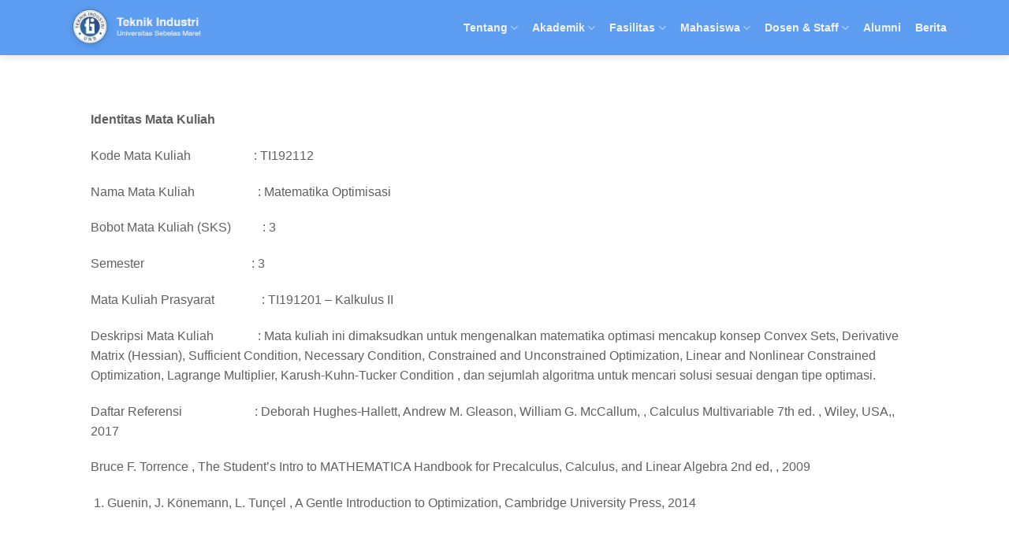

--- FILE ---
content_type: text/html; charset=UTF-8
request_url: https://industri.ft.uns.ac.id/identitas-mata-kuliah-matop/
body_size: 11359
content:
<!DOCTYPE html>
<!--[if IE 9 ]> <html lang="en-US" class="ie9 loading-site no-js"> <![endif]-->
<!--[if IE 8 ]> <html lang="en-US" class="ie8 loading-site no-js"> <![endif]-->
<!--[if (gte IE 9)|!(IE)]><!--><html lang="en-US" class="loading-site no-js"> <!--<![endif]-->
<head>
	<meta charset="UTF-8" />
	<meta name="viewport" content="width=device-width, initial-scale=1.0, maximum-scale=1.0, user-scalable=no" />

	<link rel="profile" href="http://gmpg.org/xfn/11" />
	<link rel="pingback" href="https://industri.ft.uns.ac.id/xmlrpc.php" />

	<script>(function(html){html.className = html.className.replace(/\bno-js\b/,'js')})(document.documentElement);</script>
<title>Identitas Mata Kuliah Matop &#8211; Teknik Industri UNS</title>
<meta name='robots' content='max-image-preview:large' />
<link rel='dns-prefetch' href='//maxcdn.bootstrapcdn.com' />
<link rel="alternate" type="application/rss+xml" title="Teknik Industri UNS &raquo; Feed" href="https://industri.ft.uns.ac.id/feed/" />
<link rel="alternate" type="application/rss+xml" title="Teknik Industri UNS &raquo; Comments Feed" href="https://industri.ft.uns.ac.id/comments/feed/" />
<script type="text/javascript">
/* <![CDATA[ */
window._wpemojiSettings = {"baseUrl":"https:\/\/s.w.org\/images\/core\/emoji\/15.0.3\/72x72\/","ext":".png","svgUrl":"https:\/\/s.w.org\/images\/core\/emoji\/15.0.3\/svg\/","svgExt":".svg","source":{"concatemoji":"https:\/\/industri.ft.uns.ac.id\/wp-includes\/js\/wp-emoji-release.min.js?ver=6.6.2"}};
/*! This file is auto-generated */
!function(i,n){var o,s,e;function c(e){try{var t={supportTests:e,timestamp:(new Date).valueOf()};sessionStorage.setItem(o,JSON.stringify(t))}catch(e){}}function p(e,t,n){e.clearRect(0,0,e.canvas.width,e.canvas.height),e.fillText(t,0,0);var t=new Uint32Array(e.getImageData(0,0,e.canvas.width,e.canvas.height).data),r=(e.clearRect(0,0,e.canvas.width,e.canvas.height),e.fillText(n,0,0),new Uint32Array(e.getImageData(0,0,e.canvas.width,e.canvas.height).data));return t.every(function(e,t){return e===r[t]})}function u(e,t,n){switch(t){case"flag":return n(e,"\ud83c\udff3\ufe0f\u200d\u26a7\ufe0f","\ud83c\udff3\ufe0f\u200b\u26a7\ufe0f")?!1:!n(e,"\ud83c\uddfa\ud83c\uddf3","\ud83c\uddfa\u200b\ud83c\uddf3")&&!n(e,"\ud83c\udff4\udb40\udc67\udb40\udc62\udb40\udc65\udb40\udc6e\udb40\udc67\udb40\udc7f","\ud83c\udff4\u200b\udb40\udc67\u200b\udb40\udc62\u200b\udb40\udc65\u200b\udb40\udc6e\u200b\udb40\udc67\u200b\udb40\udc7f");case"emoji":return!n(e,"\ud83d\udc26\u200d\u2b1b","\ud83d\udc26\u200b\u2b1b")}return!1}function f(e,t,n){var r="undefined"!=typeof WorkerGlobalScope&&self instanceof WorkerGlobalScope?new OffscreenCanvas(300,150):i.createElement("canvas"),a=r.getContext("2d",{willReadFrequently:!0}),o=(a.textBaseline="top",a.font="600 32px Arial",{});return e.forEach(function(e){o[e]=t(a,e,n)}),o}function t(e){var t=i.createElement("script");t.src=e,t.defer=!0,i.head.appendChild(t)}"undefined"!=typeof Promise&&(o="wpEmojiSettingsSupports",s=["flag","emoji"],n.supports={everything:!0,everythingExceptFlag:!0},e=new Promise(function(e){i.addEventListener("DOMContentLoaded",e,{once:!0})}),new Promise(function(t){var n=function(){try{var e=JSON.parse(sessionStorage.getItem(o));if("object"==typeof e&&"number"==typeof e.timestamp&&(new Date).valueOf()<e.timestamp+604800&&"object"==typeof e.supportTests)return e.supportTests}catch(e){}return null}();if(!n){if("undefined"!=typeof Worker&&"undefined"!=typeof OffscreenCanvas&&"undefined"!=typeof URL&&URL.createObjectURL&&"undefined"!=typeof Blob)try{var e="postMessage("+f.toString()+"("+[JSON.stringify(s),u.toString(),p.toString()].join(",")+"));",r=new Blob([e],{type:"text/javascript"}),a=new Worker(URL.createObjectURL(r),{name:"wpTestEmojiSupports"});return void(a.onmessage=function(e){c(n=e.data),a.terminate(),t(n)})}catch(e){}c(n=f(s,u,p))}t(n)}).then(function(e){for(var t in e)n.supports[t]=e[t],n.supports.everything=n.supports.everything&&n.supports[t],"flag"!==t&&(n.supports.everythingExceptFlag=n.supports.everythingExceptFlag&&n.supports[t]);n.supports.everythingExceptFlag=n.supports.everythingExceptFlag&&!n.supports.flag,n.DOMReady=!1,n.readyCallback=function(){n.DOMReady=!0}}).then(function(){return e}).then(function(){var e;n.supports.everything||(n.readyCallback(),(e=n.source||{}).concatemoji?t(e.concatemoji):e.wpemoji&&e.twemoji&&(t(e.twemoji),t(e.wpemoji)))}))}((window,document),window._wpemojiSettings);
/* ]]> */
</script>
<style id='wp-emoji-styles-inline-css' type='text/css'>

	img.wp-smiley, img.emoji {
		display: inline !important;
		border: none !important;
		box-shadow: none !important;
		height: 1em !important;
		width: 1em !important;
		margin: 0 0.07em !important;
		vertical-align: -0.1em !important;
		background: none !important;
		padding: 0 !important;
	}
</style>
<link rel='stylesheet' id='wp-block-library-css' href='https://industri.ft.uns.ac.id/wp-includes/css/dist/block-library/style.min.css?ver=6.6.2' type='text/css' media='all' />
<style id='classic-theme-styles-inline-css' type='text/css'>
/*! This file is auto-generated */
.wp-block-button__link{color:#fff;background-color:#32373c;border-radius:9999px;box-shadow:none;text-decoration:none;padding:calc(.667em + 2px) calc(1.333em + 2px);font-size:1.125em}.wp-block-file__button{background:#32373c;color:#fff;text-decoration:none}
</style>
<style id='global-styles-inline-css' type='text/css'>
:root{--wp--preset--aspect-ratio--square: 1;--wp--preset--aspect-ratio--4-3: 4/3;--wp--preset--aspect-ratio--3-4: 3/4;--wp--preset--aspect-ratio--3-2: 3/2;--wp--preset--aspect-ratio--2-3: 2/3;--wp--preset--aspect-ratio--16-9: 16/9;--wp--preset--aspect-ratio--9-16: 9/16;--wp--preset--color--black: #000000;--wp--preset--color--cyan-bluish-gray: #abb8c3;--wp--preset--color--white: #ffffff;--wp--preset--color--pale-pink: #f78da7;--wp--preset--color--vivid-red: #cf2e2e;--wp--preset--color--luminous-vivid-orange: #ff6900;--wp--preset--color--luminous-vivid-amber: #fcb900;--wp--preset--color--light-green-cyan: #7bdcb5;--wp--preset--color--vivid-green-cyan: #00d084;--wp--preset--color--pale-cyan-blue: #8ed1fc;--wp--preset--color--vivid-cyan-blue: #0693e3;--wp--preset--color--vivid-purple: #9b51e0;--wp--preset--gradient--vivid-cyan-blue-to-vivid-purple: linear-gradient(135deg,rgba(6,147,227,1) 0%,rgb(155,81,224) 100%);--wp--preset--gradient--light-green-cyan-to-vivid-green-cyan: linear-gradient(135deg,rgb(122,220,180) 0%,rgb(0,208,130) 100%);--wp--preset--gradient--luminous-vivid-amber-to-luminous-vivid-orange: linear-gradient(135deg,rgba(252,185,0,1) 0%,rgba(255,105,0,1) 100%);--wp--preset--gradient--luminous-vivid-orange-to-vivid-red: linear-gradient(135deg,rgba(255,105,0,1) 0%,rgb(207,46,46) 100%);--wp--preset--gradient--very-light-gray-to-cyan-bluish-gray: linear-gradient(135deg,rgb(238,238,238) 0%,rgb(169,184,195) 100%);--wp--preset--gradient--cool-to-warm-spectrum: linear-gradient(135deg,rgb(74,234,220) 0%,rgb(151,120,209) 20%,rgb(207,42,186) 40%,rgb(238,44,130) 60%,rgb(251,105,98) 80%,rgb(254,248,76) 100%);--wp--preset--gradient--blush-light-purple: linear-gradient(135deg,rgb(255,206,236) 0%,rgb(152,150,240) 100%);--wp--preset--gradient--blush-bordeaux: linear-gradient(135deg,rgb(254,205,165) 0%,rgb(254,45,45) 50%,rgb(107,0,62) 100%);--wp--preset--gradient--luminous-dusk: linear-gradient(135deg,rgb(255,203,112) 0%,rgb(199,81,192) 50%,rgb(65,88,208) 100%);--wp--preset--gradient--pale-ocean: linear-gradient(135deg,rgb(255,245,203) 0%,rgb(182,227,212) 50%,rgb(51,167,181) 100%);--wp--preset--gradient--electric-grass: linear-gradient(135deg,rgb(202,248,128) 0%,rgb(113,206,126) 100%);--wp--preset--gradient--midnight: linear-gradient(135deg,rgb(2,3,129) 0%,rgb(40,116,252) 100%);--wp--preset--font-size--small: 13px;--wp--preset--font-size--medium: 20px;--wp--preset--font-size--large: 36px;--wp--preset--font-size--x-large: 42px;--wp--preset--spacing--20: 0.44rem;--wp--preset--spacing--30: 0.67rem;--wp--preset--spacing--40: 1rem;--wp--preset--spacing--50: 1.5rem;--wp--preset--spacing--60: 2.25rem;--wp--preset--spacing--70: 3.38rem;--wp--preset--spacing--80: 5.06rem;--wp--preset--shadow--natural: 6px 6px 9px rgba(0, 0, 0, 0.2);--wp--preset--shadow--deep: 12px 12px 50px rgba(0, 0, 0, 0.4);--wp--preset--shadow--sharp: 6px 6px 0px rgba(0, 0, 0, 0.2);--wp--preset--shadow--outlined: 6px 6px 0px -3px rgba(255, 255, 255, 1), 6px 6px rgba(0, 0, 0, 1);--wp--preset--shadow--crisp: 6px 6px 0px rgba(0, 0, 0, 1);}:where(.is-layout-flex){gap: 0.5em;}:where(.is-layout-grid){gap: 0.5em;}body .is-layout-flex{display: flex;}.is-layout-flex{flex-wrap: wrap;align-items: center;}.is-layout-flex > :is(*, div){margin: 0;}body .is-layout-grid{display: grid;}.is-layout-grid > :is(*, div){margin: 0;}:where(.wp-block-columns.is-layout-flex){gap: 2em;}:where(.wp-block-columns.is-layout-grid){gap: 2em;}:where(.wp-block-post-template.is-layout-flex){gap: 1.25em;}:where(.wp-block-post-template.is-layout-grid){gap: 1.25em;}.has-black-color{color: var(--wp--preset--color--black) !important;}.has-cyan-bluish-gray-color{color: var(--wp--preset--color--cyan-bluish-gray) !important;}.has-white-color{color: var(--wp--preset--color--white) !important;}.has-pale-pink-color{color: var(--wp--preset--color--pale-pink) !important;}.has-vivid-red-color{color: var(--wp--preset--color--vivid-red) !important;}.has-luminous-vivid-orange-color{color: var(--wp--preset--color--luminous-vivid-orange) !important;}.has-luminous-vivid-amber-color{color: var(--wp--preset--color--luminous-vivid-amber) !important;}.has-light-green-cyan-color{color: var(--wp--preset--color--light-green-cyan) !important;}.has-vivid-green-cyan-color{color: var(--wp--preset--color--vivid-green-cyan) !important;}.has-pale-cyan-blue-color{color: var(--wp--preset--color--pale-cyan-blue) !important;}.has-vivid-cyan-blue-color{color: var(--wp--preset--color--vivid-cyan-blue) !important;}.has-vivid-purple-color{color: var(--wp--preset--color--vivid-purple) !important;}.has-black-background-color{background-color: var(--wp--preset--color--black) !important;}.has-cyan-bluish-gray-background-color{background-color: var(--wp--preset--color--cyan-bluish-gray) !important;}.has-white-background-color{background-color: var(--wp--preset--color--white) !important;}.has-pale-pink-background-color{background-color: var(--wp--preset--color--pale-pink) !important;}.has-vivid-red-background-color{background-color: var(--wp--preset--color--vivid-red) !important;}.has-luminous-vivid-orange-background-color{background-color: var(--wp--preset--color--luminous-vivid-orange) !important;}.has-luminous-vivid-amber-background-color{background-color: var(--wp--preset--color--luminous-vivid-amber) !important;}.has-light-green-cyan-background-color{background-color: var(--wp--preset--color--light-green-cyan) !important;}.has-vivid-green-cyan-background-color{background-color: var(--wp--preset--color--vivid-green-cyan) !important;}.has-pale-cyan-blue-background-color{background-color: var(--wp--preset--color--pale-cyan-blue) !important;}.has-vivid-cyan-blue-background-color{background-color: var(--wp--preset--color--vivid-cyan-blue) !important;}.has-vivid-purple-background-color{background-color: var(--wp--preset--color--vivid-purple) !important;}.has-black-border-color{border-color: var(--wp--preset--color--black) !important;}.has-cyan-bluish-gray-border-color{border-color: var(--wp--preset--color--cyan-bluish-gray) !important;}.has-white-border-color{border-color: var(--wp--preset--color--white) !important;}.has-pale-pink-border-color{border-color: var(--wp--preset--color--pale-pink) !important;}.has-vivid-red-border-color{border-color: var(--wp--preset--color--vivid-red) !important;}.has-luminous-vivid-orange-border-color{border-color: var(--wp--preset--color--luminous-vivid-orange) !important;}.has-luminous-vivid-amber-border-color{border-color: var(--wp--preset--color--luminous-vivid-amber) !important;}.has-light-green-cyan-border-color{border-color: var(--wp--preset--color--light-green-cyan) !important;}.has-vivid-green-cyan-border-color{border-color: var(--wp--preset--color--vivid-green-cyan) !important;}.has-pale-cyan-blue-border-color{border-color: var(--wp--preset--color--pale-cyan-blue) !important;}.has-vivid-cyan-blue-border-color{border-color: var(--wp--preset--color--vivid-cyan-blue) !important;}.has-vivid-purple-border-color{border-color: var(--wp--preset--color--vivid-purple) !important;}.has-vivid-cyan-blue-to-vivid-purple-gradient-background{background: var(--wp--preset--gradient--vivid-cyan-blue-to-vivid-purple) !important;}.has-light-green-cyan-to-vivid-green-cyan-gradient-background{background: var(--wp--preset--gradient--light-green-cyan-to-vivid-green-cyan) !important;}.has-luminous-vivid-amber-to-luminous-vivid-orange-gradient-background{background: var(--wp--preset--gradient--luminous-vivid-amber-to-luminous-vivid-orange) !important;}.has-luminous-vivid-orange-to-vivid-red-gradient-background{background: var(--wp--preset--gradient--luminous-vivid-orange-to-vivid-red) !important;}.has-very-light-gray-to-cyan-bluish-gray-gradient-background{background: var(--wp--preset--gradient--very-light-gray-to-cyan-bluish-gray) !important;}.has-cool-to-warm-spectrum-gradient-background{background: var(--wp--preset--gradient--cool-to-warm-spectrum) !important;}.has-blush-light-purple-gradient-background{background: var(--wp--preset--gradient--blush-light-purple) !important;}.has-blush-bordeaux-gradient-background{background: var(--wp--preset--gradient--blush-bordeaux) !important;}.has-luminous-dusk-gradient-background{background: var(--wp--preset--gradient--luminous-dusk) !important;}.has-pale-ocean-gradient-background{background: var(--wp--preset--gradient--pale-ocean) !important;}.has-electric-grass-gradient-background{background: var(--wp--preset--gradient--electric-grass) !important;}.has-midnight-gradient-background{background: var(--wp--preset--gradient--midnight) !important;}.has-small-font-size{font-size: var(--wp--preset--font-size--small) !important;}.has-medium-font-size{font-size: var(--wp--preset--font-size--medium) !important;}.has-large-font-size{font-size: var(--wp--preset--font-size--large) !important;}.has-x-large-font-size{font-size: var(--wp--preset--font-size--x-large) !important;}
:where(.wp-block-post-template.is-layout-flex){gap: 1.25em;}:where(.wp-block-post-template.is-layout-grid){gap: 1.25em;}
:where(.wp-block-columns.is-layout-flex){gap: 2em;}:where(.wp-block-columns.is-layout-grid){gap: 2em;}
:root :where(.wp-block-pullquote){font-size: 1.5em;line-height: 1.6;}
</style>
<link rel='stylesheet' id='sb_instagram_styles-css' href='https://industri.ft.uns.ac.id/wp-content/plugins/instagram-feed/css/sb-instagram.min.css?ver=1.9.1' type='text/css' media='all' />
<link rel='stylesheet' id='sb-font-awesome-css' href='https://maxcdn.bootstrapcdn.com/font-awesome/4.7.0/css/font-awesome.min.css' type='text/css' media='all' />
<link rel='stylesheet' id='wptu-front-style-css' href='https://industri.ft.uns.ac.id/wp-content/plugins/ticker-ultimate/assets/css/wptu-front.css?ver=1.1' type='text/css' media='all' />
<link rel='stylesheet' id='wpos-slick-style-css' href='https://industri.ft.uns.ac.id/wp-content/plugins/wp-responsive-recent-post-slider/assets/css/slick.css?ver=2.2.5' type='text/css' media='all' />
<link rel='stylesheet' id='wppsac-public-style-css' href='https://industri.ft.uns.ac.id/wp-content/plugins/wp-responsive-recent-post-slider/assets/css/recent-post-style.css?ver=2.2.5' type='text/css' media='all' />
<link rel='stylesheet' id='quotescollection-css' href='https://industri.ft.uns.ac.id/wp-content/plugins/quotes-collection/css/quotes-collection.css?ver=2.0.10' type='text/css' media='all' />
<link rel='stylesheet' id='flatsome-icons-css' href='https://industri.ft.uns.ac.id/wp-content/themes/flatsome/assets/css/fl-icons.css?ver=3.3' type='text/css' media='all' />
<link rel='stylesheet' id='flatsome-main-css' href='https://industri.ft.uns.ac.id/wp-content/themes/flatsome/assets/css/flatsome.css?ver=3.5.3' type='text/css' media='all' />
<link rel='stylesheet' id='flatsome-style-css' href='https://industri.ft.uns.ac.id/wp-content/themes/flatsome/style.css?ver=3.5.3' type='text/css' media='all' />
<script type="text/javascript" src="https://industri.ft.uns.ac.id/wp-includes/js/jquery/jquery.min.js?ver=3.7.1" id="jquery-core-js"></script>
<script type="text/javascript" src="https://industri.ft.uns.ac.id/wp-includes/js/jquery/jquery-migrate.min.js?ver=3.4.1" id="jquery-migrate-js"></script>
<script type="text/javascript" id="quotescollection-js-extra">
/* <![CDATA[ */
var quotescollectionAjax = {"ajaxUrl":"https:\/\/industri.ft.uns.ac.id\/wp-admin\/admin-ajax.php","nonce":"8c6ed047a6","nextQuote":"Next quote \u00bb","loading":"Loading...","error":"Error getting quote","autoRefreshMax":"20","autoRefreshCount":"0"};
/* ]]> */
</script>
<script type="text/javascript" src="https://industri.ft.uns.ac.id/wp-content/plugins/quotes-collection/js/quotes-collection.js?ver=2.0.10" id="quotescollection-js"></script>
<link rel="https://api.w.org/" href="https://industri.ft.uns.ac.id/wp-json/" /><link rel="alternate" title="JSON" type="application/json" href="https://industri.ft.uns.ac.id/wp-json/wp/v2/pages/2158" /><link rel="EditURI" type="application/rsd+xml" title="RSD" href="https://industri.ft.uns.ac.id/xmlrpc.php?rsd" />
<meta name="generator" content="WordPress 6.6.2" />
<link rel="canonical" href="https://industri.ft.uns.ac.id/identitas-mata-kuliah-matop/" />
<link rel='shortlink' href='https://industri.ft.uns.ac.id/?p=2158' />
<link rel="alternate" title="oEmbed (JSON)" type="application/json+oembed" href="https://industri.ft.uns.ac.id/wp-json/oembed/1.0/embed?url=https%3A%2F%2Findustri.ft.uns.ac.id%2Fidentitas-mata-kuliah-matop%2F" />
<link rel="alternate" title="oEmbed (XML)" type="text/xml+oembed" href="https://industri.ft.uns.ac.id/wp-json/oembed/1.0/embed?url=https%3A%2F%2Findustri.ft.uns.ac.id%2Fidentitas-mata-kuliah-matop%2F&#038;format=xml" />
<style>.bg{opacity: 0; transition: opacity 1s; -webkit-transition: opacity 1s;} .bg-loaded{opacity: 1;}</style><!--[if IE]><link rel="stylesheet" type="text/css" href="https://industri.ft.uns.ac.id/wp-content/themes/flatsome/assets/css/ie-fallback.css"><script src="//cdnjs.cloudflare.com/ajax/libs/html5shiv/3.6.1/html5shiv.js"></script><script>var head = document.getElementsByTagName('head')[0],style = document.createElement('style');style.type = 'text/css';style.styleSheet.cssText = ':before,:after{content:none !important';head.appendChild(style);setTimeout(function(){head.removeChild(style);}, 0);</script><script src="https://industri.ft.uns.ac.id/wp-content/themes/flatsome/assets/libs/ie-flexibility.js"></script><![endif]-->    <script type="text/javascript">
    WebFontConfig = {
      google: { families: [ "-apple-system,+BlinkMacSystemFont,+&quot;Segoe+UI&quot;,+Roboto,+Oxygen-Sans,+Ubuntu,+Cantarell,+&quot;Helvetica+Neue&quot;,+sans-serif:regular,700","-apple-system,+BlinkMacSystemFont,+&quot;Segoe+UI&quot;,+Roboto,+Oxygen-Sans,+Ubuntu,+Cantarell,+&quot;Helvetica+Neue&quot;,+sans-serif:regular,regular","Lato:regular,700","Dancing+Script", ] }
    };
    (function() {
      var wf = document.createElement('script');
      wf.src = 'https://ajax.googleapis.com/ajax/libs/webfont/1/webfont.js';
      wf.type = 'text/javascript';
      wf.async = 'true';
      var s = document.getElementsByTagName('script')[0];
      s.parentNode.insertBefore(wf, s);
    })(); </script>
  <link rel="icon" href="https://industri.ft.uns.ac.id/wp-content/uploads/2018/08/cropped-TIUNS-32x32.png" sizes="32x32" />
<link rel="icon" href="https://industri.ft.uns.ac.id/wp-content/uploads/2018/08/cropped-TIUNS-192x192.png" sizes="192x192" />
<link rel="apple-touch-icon" href="https://industri.ft.uns.ac.id/wp-content/uploads/2018/08/cropped-TIUNS-180x180.png" />
<meta name="msapplication-TileImage" content="https://industri.ft.uns.ac.id/wp-content/uploads/2018/08/cropped-TIUNS-270x270.png" />
<style id="custom-css" type="text/css">:root {--primary-color: #5c9df2;}/* Site Width */.header-main{height: 79px}#logo img{max-height: 79px}#logo{width:200px;}.header-bottom{min-height: 55px}.header-top{min-height: 20px}.transparent .header-main{height: 265px}.transparent #logo img{max-height: 265px}.has-transparent + .page-title:first-of-type,.has-transparent + #main > .page-title,.has-transparent + #main > div > .page-title,.has-transparent + #main .page-header-wrapper:first-of-type .page-title{padding-top: 295px;}.header.show-on-scroll,.stuck .header-main{height:70px!important}.stuck #logo img{max-height: 70px!important}.header-bg-color, .header-wrapper {background-color: #5c9df2}.header-bottom {background-color: #f1f1f1}.stuck .header-main .nav > li > a{line-height: 50px }@media (max-width: 549px) {.header-main{height: 70px}#logo img{max-height: 70px}}.nav-dropdown{font-size:95%}.nav-dropdown-has-arrow li.has-dropdown:after{border-bottom-color: #f2f2f2;}.nav .nav-dropdown{background-color: #f2f2f2}.header-top{background-color:#292929!important;}/* Color */.accordion-title.active, .has-icon-bg .icon .icon-inner,.logo a, .primary.is-underline, .primary.is-link, .badge-outline .badge-inner, .nav-outline > li.active> a,.nav-outline >li.active > a, .cart-icon strong,[data-color='primary'], .is-outline.primary{color: #5c9df2;}/* Color !important */[data-text-color="primary"]{color: #5c9df2!important;}/* Background */.scroll-to-bullets a,.featured-title, .label-new.menu-item > a:after, .nav-pagination > li > .current,.nav-pagination > li > span:hover,.nav-pagination > li > a:hover,.has-hover:hover .badge-outline .badge-inner,button[type="submit"], .button.wc-forward:not(.checkout):not(.checkout-button), .button.submit-button, .button.primary:not(.is-outline),.featured-table .title,.is-outline:hover, .has-icon:hover .icon-label,.nav-dropdown-bold .nav-column li > a:hover, .nav-dropdown.nav-dropdown-bold > li > a:hover, .nav-dropdown-bold.dark .nav-column li > a:hover, .nav-dropdown.nav-dropdown-bold.dark > li > a:hover, .is-outline:hover, .tagcloud a:hover,.grid-tools a, input[type='submit']:not(.is-form), .box-badge:hover .box-text, input.button.alt,.nav-box > li > a:hover,.nav-box > li.active > a,.nav-pills > li.active > a ,.current-dropdown .cart-icon strong, .cart-icon:hover strong, .nav-line-bottom > li > a:before, .nav-line-grow > li > a:before, .nav-line > li > a:before,.banner, .header-top, .slider-nav-circle .flickity-prev-next-button:hover svg, .slider-nav-circle .flickity-prev-next-button:hover .arrow, .primary.is-outline:hover, .button.primary:not(.is-outline), input[type='submit'].primary, input[type='submit'].primary, input[type='reset'].button, input[type='button'].primary, .badge-inner{background-color: #5c9df2;}/* Border */.nav-vertical.nav-tabs > li.active > a,.scroll-to-bullets a.active,.nav-pagination > li > .current,.nav-pagination > li > span:hover,.nav-pagination > li > a:hover,.has-hover:hover .badge-outline .badge-inner,.accordion-title.active,.featured-table,.is-outline:hover, .tagcloud a:hover,blockquote, .has-border, .cart-icon strong:after,.cart-icon strong,.blockUI:before, .processing:before,.loading-spin, .slider-nav-circle .flickity-prev-next-button:hover svg, .slider-nav-circle .flickity-prev-next-button:hover .arrow, .primary.is-outline:hover{border-color: #5c9df2}.nav-tabs > li.active > a{border-top-color: #5c9df2}.widget_shopping_cart_content .blockUI.blockOverlay:before { border-left-color: #5c9df2 }.woocommerce-checkout-review-order .blockUI.blockOverlay:before { border-left-color: #5c9df2 }/* Fill */.slider .flickity-prev-next-button:hover svg,.slider .flickity-prev-next-button:hover .arrow{fill: #5c9df2;}body{font-size: 100%;}@media screen and (max-width: 549px){body{font-size: 100%;}}body{font-family:"-apple-system, BlinkMacSystemFont, &quot;Segoe UI&quot;, Roboto, Oxygen-Sans, Ubuntu, Cantarell, &quot;Helvetica Neue&quot;, sans-serif", sans-serif}body{font-weight: 0}body{color: #606060}.nav > li > a {font-family:"Lato", sans-serif;}.nav > li > a {font-weight: 700;}h1,h2,h3,h4,h5,h6,.heading-font, .off-canvas-center .nav-sidebar.nav-vertical > li > a{font-family: "-apple-system, BlinkMacSystemFont, &quot;Segoe UI&quot;, Roboto, Oxygen-Sans, Ubuntu, Cantarell, &quot;Helvetica Neue&quot;, sans-serif", sans-serif;}h1,h2,h3,h4,h5,h6,.heading-font,.banner h1,.banner h2{font-weight: 700;}h1,h2,h3,h4,h5,h6,.heading-font{color: #292929;}.alt-font{font-family: "Dancing Script", sans-serif;}.header:not(.transparent) .header-nav.nav > li > a {color: #f2f2f2;}.header:not(.transparent) .header-nav.nav > li > a:hover,.header:not(.transparent) .header-nav.nav > li.active > a,.header:not(.transparent) .header-nav.nav > li.current > a,.header:not(.transparent) .header-nav.nav > li > a.active,.header:not(.transparent) .header-nav.nav > li > a.current{color: #f2f2f2;}.header-nav.nav-line-bottom > li > a:before,.header-nav.nav-line-grow > li > a:before,.header-nav.nav-line > li > a:before,.header-nav.nav-box > li > a:hover,.header-nav.nav-box > li.active > a,.header-nav.nav-pills > li > a:hover,.header-nav.nav-pills > li.active > a{color:#FFF!important;background-color: #f2f2f2;}a{color: #94bdf2;}.header-main .social-icons,.header-main .cart-icon strong,.header-main .menu-title,.header-main .header-button > .button.is-outline,.header-main .nav > li > a > i:not(.icon-angle-down){color: #407aad!important;}.header-main .header-button > .button.is-outline,.header-main .cart-icon strong:after,.header-main .cart-icon strong{border-color: #407aad!important;}.header-main .header-button > .button:not(.is-outline){background-color: #407aad!important;}.header-main .current-dropdown .cart-icon strong,.header-main .header-button > .button:hover,.header-main .header-button > .button:hover i,.header-main .header-button > .button:hover span{color:#FFF!important;}.header-main .menu-title:hover,.header-main .social-icons a:hover,.header-main .header-button > .button.is-outline:hover,.header-main .nav > li > a:hover > i:not(.icon-angle-down){color: #2a4d82!important;}.header-main .current-dropdown .cart-icon strong,.header-main .header-button > .button:hover{background-color: #2a4d82!important;}.header-main .current-dropdown .cart-icon strong:after,.header-main .current-dropdown .cart-icon strong,.header-main .header-button > .button:hover{border-color: #2a4d82!important;}.footer-1{background-color: #5c9df2}.absolute-footer, html{background-color: #292929}.col-25{width: 25%;float: left;margin: 0;padding: 0;}.col-33{width: 33.3%;float: left;margin: 0;padding: 0;}.col-50{width: 50%;float: left;margin: 0;padding: 0;}.clear{clear: both;display: block;margin: 0;padding: 0;}@media all and (max-width:800px) {.col-33{width: 50%;}}@media all and (max-width:600px) {.col-50, .col-33, .col-25{width: 100%;float: none;}}h1,h2,h3,h4,h5,h6, .heading-font{font-family: "Helvetica", sans-serif;}body{font-family:"Helvetica",sans-serif}.label-new.menu-item > a:after{content:"New";}.label-hot.menu-item > a:after{content:"Hot";}.label-sale.menu-item > a:after{content:"Sale";}.label-popular.menu-item > a:after{content:"Popular";}</style>		<style type="text/css" id="wp-custom-css">
			.flex-row{
	width: 90%;
}

.elementor-element-a79229d .color-395b7d{
	background-color: #395b7d;
}

#lsk,#lsp,#lpske,#p3,#posi,#silogbis{
	background-color:#395b7d;
}

.elementor-element-3f760ae{
	background-image:url("http://industri.ft.uns.ac.id/wp-content/uploads/2020/03/cover3.jpg");
background-size: 100% 100%;
background-repeat: no-repeat;
}

.elementor-element-0205787, .elementor-element-abc8dbf, .elementor-element-2fc6ba2, .elementor-element-366925a {
	background-color:#326698;
}

.elementor-element-50f2256, .elementor-element-5119d9a, .elementor-element-eef7523, .elementor-element-8f58bff {
	background-color:#395b7d;
}

.elementor-element-8f0aa5f, .elementor-element-7ed5508,  .elementor-element-2d52490{
	background-color:#326698;
}

.elementor-element-9afbad4, .elementor-element-cb98a55,  .elementor-element-6cbafef,
.elementor-element-53a8697{
	background-color:#326698;
}

.elementor-element-131b390, .elementor-element-c027b6b, .elementor-element-8cc3667, .elementor-element-b3165a0 {
	background-color:#395b7d;
}

.elementor-element-b8da03a, .elementor-element-dc2cc9b, .elementor-element-1606b34, .elementor-element-421ff31, .elementor-element-b03f656{
	background-color:white;
}		</style>
		<style id="tt-easy-google-font-styles" type="text/css">p { }
h1 { font-family: 'Helvetica'; font-style: normal; font-weight: 400; }
h2 { }
h3 { }
h4 { }
h5 { }
h6 { }
</style></head>

<body class="page-template-default page page-id-2158 full-width header-shadow lightbox elementor-default">

<a class="skip-link screen-reader-text" href="#main">Skip to content</a>

<div id="wrapper">


<header id="header" class="header header-full-width has-sticky sticky-shrink">
   <div class="header-wrapper">
	<div id="top-bar" class="header-top hide-for-sticky nav-dark hide-for-medium">
    <div class="flex-row container">
      <div class="flex-col hide-for-medium flex-left">
          <ul class="nav nav-left medium-nav-center nav-small  nav-line-bottom">
                        </ul>
      </div><!-- flex-col left -->

      <div class="flex-col hide-for-medium flex-center">
          <ul class="nav nav-center nav-small  nav-line-bottom">
                        </ul>
      </div><!-- center -->

      <div class="flex-col hide-for-medium flex-right">
         <ul class="nav top-bar-nav nav-right nav-small  nav-line-bottom">
              <li id="menu-item-1060" class="menu-item menu-item-type-custom menu-item-object-custom  menu-item-1060"><a href="https://industri.ft.uns.ac.id/news" class="nav-top-link">News</a></li>
<li id="menu-item-633" class="menu-item menu-item-type-custom menu-item-object-custom  menu-item-633"><a href="#" class="nav-top-link">Link</a></li>
<li id="menu-item-634" class="menu-item menu-item-type-custom menu-item-object-custom  menu-item-634"><a href="#" class="nav-top-link">Downloads</a></li>
<li class="header-search header-search-dropdown has-icon has-dropdown menu-item-has-children">
		<a href="#" class="is-small"><i class="icon-search" ></i></a>
		<ul class="nav-dropdown nav-dropdown-simple dropdown-uppercase">
	 	<li class="header-search-form search-form html relative has-icon">
	<div class="header-search-form-wrapper">
		<div class="searchform-wrapper ux-search-box relative form- is-normal"><form method="get" class="searchform" action="https://industri.ft.uns.ac.id/" role="search">
		<div class="flex-row relative">
			<div class="flex-col flex-grow">
	   	   <input type="search" class="search-field mb-0" name="s" value="" id="s" placeholder="Search&hellip;" />
			</div><!-- .flex-col -->
			<div class="flex-col">
				<button type="submit" class="ux-search-submit submit-button secondary button icon mb-0">
					<i class="icon-search" ></i>				</button>
			</div><!-- .flex-col -->
		</div><!-- .flex-row -->
    <div class="live-search-results text-left z-top"></div>
</form>
</div>	</div>
</li>	</ul><!-- .nav-dropdown -->
</li>
          </ul>
      </div><!-- .flex-col right -->

      
    </div><!-- .flex-row -->
</div><!-- #header-top -->
<div id="masthead" class="header-main nav-dark">
      <div class="header-inner flex-row container logo-left" role="navigation">

          <!-- Logo -->
          <div id="logo" class="flex-col logo">
            <!-- Header logo -->
<a href="https://industri.ft.uns.ac.id/" title="Teknik Industri UNS - Prestasi Gemilang" rel="home">
    <img width="200" height="79" src="http://industri.ft.uns.ac.id/wp-content/uploads/2022/06/Group-1.png" class="header_logo header-logo" alt="Teknik Industri UNS"/><img  width="200" height="79" src="http://industri.ft.uns.ac.id/wp-content/uploads/2022/06/Group-1.png" class="header-logo-dark" alt="Teknik Industri UNS"/></a>
          </div>

          <!-- Mobile Left Elements -->
          <div class="flex-col show-for-medium flex-left">
            <ul class="mobile-nav nav nav-left ">
                          </ul>
          </div>

          <!-- Left Elements -->
          <div class="flex-col hide-for-medium flex-left
            flex-grow">
            <ul class="header-nav header-nav-main nav nav-left  nav-line-bottom nav-size-medium nav-spacing-medium" >
                          </ul>
          </div>

          <!-- Right Elements -->
          <div class="flex-col hide-for-medium flex-right">
            <ul class="header-nav header-nav-main nav nav-right  nav-line-bottom nav-size-medium nav-spacing-medium">
              <li id="menu-item-660" class="menu-item menu-item-type-custom menu-item-object-custom menu-item-has-children  menu-item-660 has-dropdown"><a href="#" class="nav-top-link">Tentang<i class="icon-angle-down" ></i></a>
<ul class='nav-dropdown nav-dropdown-simple dropdown-uppercase'>
	<li id="menu-item-661" class="menu-item menu-item-type-custom menu-item-object-custom  menu-item-661"><a href="/webti/?page_id=754&amp;preview=true">Sejarah</a></li>
	<li id="menu-item-2739" class="menu-item menu-item-type-post_type menu-item-object-page  menu-item-2739"><a href="https://industri.ft.uns.ac.id/visi-misi-dan-tujuan/">VISI, MISI DAN TUJUAN</a></li>
	<li id="menu-item-663" class="menu-item menu-item-type-custom menu-item-object-custom  menu-item-663"><a href="/akreditasi">Akreditasi</a></li>
	<li id="menu-item-664" class="menu-item menu-item-type-custom menu-item-object-custom  menu-item-664"><a href="http://industri.ft.uns.ac.id/kerjasama">Kerjasama</a></li>
</ul>
</li>
<li id="menu-item-665" class="menu-item menu-item-type-custom menu-item-object-custom menu-item-has-children  menu-item-665 has-dropdown"><a href="#" class="nav-top-link">Akademik<i class="icon-angle-down" ></i></a>
<ul class='nav-dropdown nav-dropdown-simple dropdown-uppercase'>
	<li id="menu-item-666" class="menu-item menu-item-type-custom menu-item-object-custom menu-item-has-children  menu-item-666 nav-dropdown-col"><a href="#">S1</a>
	<ul class='nav-column nav-dropdown-simple dropdown-uppercase'>
		<li id="menu-item-668" class="menu-item menu-item-type-custom menu-item-object-custom  menu-item-668"><a href="http://industri.ft.uns.ac.id/profil-lulusan/">Profil Lulusan</a></li>
		<li id="menu-item-669" class="menu-item menu-item-type-custom menu-item-object-custom  menu-item-669"><a href="http://industri.ft.uns.ac.id/matriks-mata-kuliah-s1/">Kurikulum</a></li>
		<li id="menu-item-670" class="menu-item menu-item-type-custom menu-item-object-custom  menu-item-670"><a href="http://industri.ft.uns.ac.id/capaian-pembelajaran/">CPL</a></li>
		<li id="menu-item-2266" class="menu-item menu-item-type-post_type menu-item-object-page  menu-item-2266"><a href="https://industri.ft.uns.ac.id/jalur-masuk-s1/">Jalur Masuk S1</a></li>
	</ul>
</li>
	<li id="menu-item-667" class="menu-item menu-item-type-custom menu-item-object-custom menu-item-has-children  menu-item-667 nav-dropdown-col"><a href="https://industri.ft.uns.ac.id/magister/">S2</a>
	<ul class='nav-column nav-dropdown-simple dropdown-uppercase'>
		<li id="menu-item-671" class="menu-item menu-item-type-custom menu-item-object-custom  menu-item-671"><a href="https://industri.ft.uns.ac.id/magister/">Tentang S2</a></li>
		<li id="menu-item-672" class="menu-item menu-item-type-custom menu-item-object-custom  menu-item-672"><a href="https://industri.ft.uns.ac.id/magister-kurikulum/">Kurikulum</a></li>
	</ul>
</li>
	<li id="menu-item-1764" class="menu-item menu-item-type-custom menu-item-object-custom menu-item-has-children  menu-item-1764 nav-dropdown-col"><a href="#">S3</a>
	<ul class='nav-column nav-dropdown-simple dropdown-uppercase'>
		<li id="menu-item-1768" class="menu-item menu-item-type-custom menu-item-object-custom  menu-item-1768"><a href="http://industri.ft.uns.ac.id/program-studi-doktor-teknik-industri/">Tentang S3</a></li>
		<li id="menu-item-1780" class="menu-item menu-item-type-custom menu-item-object-custom  menu-item-1780"><a href="http://industri.ft.uns.ac.id/kurikulum-s3/%20">Kurikulum</a></li>
	</ul>
</li>
</ul>
</li>
<li id="menu-item-673" class="menu-item menu-item-type-custom menu-item-object-custom menu-item-has-children  menu-item-673 has-dropdown"><a href="#" class="nav-top-link">Fasilitas<i class="icon-angle-down" ></i></a>
<ul class='nav-dropdown nav-dropdown-simple dropdown-uppercase'>
	<li id="menu-item-674" class="menu-item menu-item-type-custom menu-item-object-custom  menu-item-674"><a href="http://industri.ft.uns.ac.id/ruang-kelas/">Ruang Kelas</a></li>
	<li id="menu-item-675" class="menu-item menu-item-type-custom menu-item-object-custom  menu-item-675"><a href="http://industri.ft.uns.ac.id/working-space/">Working Space</a></li>
	<li id="menu-item-676" class="menu-item menu-item-type-custom menu-item-object-custom menu-item-has-children  menu-item-676 nav-dropdown-col"><a href="#">Laboratorium</a>
	<ul class='nav-column nav-dropdown-simple dropdown-uppercase'>
		<li id="menu-item-677" class="menu-item menu-item-type-custom menu-item-object-custom  menu-item-677"><a href="http://industri.ft.uns.ac.id/lab-lsp/">LSP</a></li>
		<li id="menu-item-678" class="menu-item menu-item-type-custom menu-item-object-custom  menu-item-678"><a href="http://industri.ft.uns.ac.id/laboratorium-lsk/">LSK</a></li>
		<li id="menu-item-679" class="menu-item menu-item-type-custom menu-item-object-custom  menu-item-679"><a href="http://industri.ft.uns.ac.id/laboratorium-lpske/">LPSKE</a></li>
		<li id="menu-item-680" class="menu-item menu-item-type-custom menu-item-object-custom  menu-item-680"><a href="http://industri.ft.uns.ac.id/laboratorium-p3/">P3</a></li>
		<li id="menu-item-681" class="menu-item menu-item-type-custom menu-item-object-custom  menu-item-681"><a href="http://industri.ft.uns.ac.id/posi/">POSI</a></li>
		<li id="menu-item-682" class="menu-item menu-item-type-custom menu-item-object-custom  menu-item-682"><a href="http://industri.ft.uns.ac.id/laboratorium-silogbis/">SILOGBIS</a></li>
	</ul>
</li>
</ul>
</li>
<li id="menu-item-683" class="menu-item menu-item-type-custom menu-item-object-custom menu-item-has-children  menu-item-683 has-dropdown"><a href="#" class="nav-top-link">Mahasiswa<i class="icon-angle-down" ></i></a>
<ul class='nav-dropdown nav-dropdown-simple dropdown-uppercase'>
	<li id="menu-item-684" class="menu-item menu-item-type-custom menu-item-object-custom  menu-item-684"><a href="http://industri.ft.uns.ac.id/prestasi-mahasiswa/">Prestasi</a></li>
	<li id="menu-item-685" class="menu-item menu-item-type-custom menu-item-object-custom  menu-item-685"><a href="http://hmti.ft.uns.ac.id">HMTI</a></li>
	<li id="menu-item-686" class="menu-item menu-item-type-custom menu-item-object-custom  menu-item-686"><a href="#">Kewirausahaan</a></li>
</ul>
</li>
<li id="menu-item-687" class="menu-item menu-item-type-custom menu-item-object-custom menu-item-has-children  menu-item-687 has-dropdown"><a href="#" class="nav-top-link">Dosen &#038; Staff<i class="icon-angle-down" ></i></a>
<ul class='nav-dropdown nav-dropdown-simple dropdown-uppercase'>
	<li id="menu-item-688" class="menu-item menu-item-type-custom menu-item-object-custom  menu-item-688"><a href="https://industri.ft.uns.ac.id/Struktur-Organisasi/">Struktur Organisasi</a></li>
	<li id="menu-item-689" class="menu-item menu-item-type-custom menu-item-object-custom  menu-item-689"><a href="http://industri.ft.uns.ac.id/daftar-staff-pengajar-S1/">Pengajar S1</a></li>
	<li id="menu-item-690" class="menu-item menu-item-type-custom menu-item-object-custom  menu-item-690"><a href="http://industri.ft.uns.ac.id/magister-staff/">Pengajar S2</a></li>
	<li id="menu-item-1776" class="menu-item menu-item-type-custom menu-item-object-custom  menu-item-1776"><a href="http://industri.ft.uns.ac.id/pengajar-s3/">Pengajar S3</a></li>
</ul>
</li>
<li id="menu-item-691" class="menu-item menu-item-type-custom menu-item-object-custom  menu-item-691"><a href="https://industri.ft.uns.ac.id/alumni/" class="nav-top-link">Alumni</a></li>
<li id="menu-item-1935" class="menu-item menu-item-type-post_type menu-item-object-page  menu-item-1935"><a href="https://industri.ft.uns.ac.id/news/" class="nav-top-link">Berita</a></li>
            </ul>
          </div>

          <!-- Mobile Right Elements -->
          <div class="flex-col show-for-medium flex-right">
            <ul class="mobile-nav nav nav-right ">
              <li class="nav-icon has-icon">
  		<a href="#" data-open="#main-menu" data-pos="left" data-bg="main-menu-overlay" data-color="" class="is-small" aria-controls="main-menu" aria-expanded="false">
		
		  <i class="icon-menu" ></i>
		  		</a>
	</li>            </ul>
          </div>

      </div><!-- .header-inner -->
     
            <!-- Header divider -->
      <div class="container"><div class="top-divider full-width"></div></div>
      </div><!-- .header-main -->
<div class="header-bg-container fill"><div class="header-bg-image fill"></div><div class="header-bg-color fill"></div></div><!-- .header-bg-container -->   </div><!-- header-wrapper-->
</header>


<main id="main" class="">
<div id="content" class="content-area page-wrapper" role="main">
	<div class="row row-main">
		<div class="large-12 col">
			<div class="col-inner">
				
				
														
						<p><strong>Identitas Mata Kuliah</strong></p>
<p>Kode Mata Kuliah                    : TI192112</p>
<p>Nama Mata Kuliah                    : Matematika Optimisasi</p>
<p>Bobot Mata Kuliah (SKS)          : 3</p>
<p>Semester                                  : 3</p>
<p>Mata Kuliah Prasyarat               : TI191201 &#8211; Kalkulus II</p>
<p>Deskripsi Mata Kuliah              : Mata kuliah ini dimaksudkan untuk mengenalkan matematika optimasi mencakup konsep Convex Sets, Derivative Matrix (Hessian), Sufficient Condition, Necessary Condition, Constrained and Unconstrained Optimization, Linear and Nonlinear Constrained Optimization, Lagrange Multiplier, Karush-Kuhn-Tucker Condition , dan sejumlah algoritma untuk mencari solusi sesuai dengan tipe optimasi.</p>
<p>Daftar Referensi                       : Deborah Hughes-Hallett, Andrew M. Gleason, William G. McCallum, , Calculus Multivariable 7th ed. , Wiley, USA,, 2017</p>
<p>Bruce F. Torrence , The Student&#8217;s Intro to MATHEMATICA Handbook for Precalculus, Calculus, and Linear Algebra 2nd ed, , 2009</p>
<ol>
<li>Guenin, J. Könemann, L. Tunçel , A Gentle Introduction to Optimization, Cambridge University Press, 2014</li>
</ol>

						
												</div><!-- .col-inner -->
		</div><!-- .large-12 -->
	</div><!-- .row -->
</div>


</main><!-- #main -->

<footer id="footer" class="footer-wrapper">

	
<!-- FOOTER 1 -->
<div class="footer-widgets footer footer-1">
		<div class="row dark large-columns-1 mb-0">
	   		<div id="custom_html-3" class="widget_text col pb-0 widget widget_custom_html"><div class="textwidget custom-html-widget"><div>
<img style="float:left;height:115px;margin:0 20px 0px 0" src="http://industri.ft.uns.ac.id/wp-content/uploads/2018/08/TIUNS.png"/>
		<p style="font-size:12px;">
			Program Studi Teknik Industri<br>
			Fakultas Teknik<br>
			<b>Universitas Sebelas Maret</b><br>
			Jl. Ir. Sutami No.36A, Jebres,<br>
			Kota Surakarta, Jawa Tengah<br>
			57126
		</p>
</div></div></div>        
		</div><!-- end row -->
</div><!-- footer 1 -->


<!-- FOOTER 2 -->



<div class="absolute-footer dark medium-text-center text-center">
  <div class="container clearfix">

    
    <div class="footer-primary pull-left">
            <div class="copyright-footer">
        <b style="color:white;">©Copyright 2022 - Teknik Industri UNS</b>      </div>
          </div><!-- .left -->
  </div><!-- .container -->
</div><!-- .absolute-footer -->
<a href="#top" class="back-to-top button invert plain is-outline hide-for-medium icon circle fixed bottom z-1" id="top-link"><i class="icon-angle-up" ></i></a>

</footer><!-- .footer-wrapper -->

</div><!-- #wrapper -->

<!-- Mobile Sidebar -->
<div id="main-menu" class="mobile-sidebar no-scrollbar mfp-hide">
    <div class="sidebar-menu no-scrollbar ">
        <ul class="nav nav-sidebar  nav-vertical nav-uppercase">
              <li class="menu-item menu-item-type-custom menu-item-object-custom menu-item-has-children menu-item-660"><a href="#" class="nav-top-link">Tentang</a>
<ul class=children>
	<li class="menu-item menu-item-type-custom menu-item-object-custom menu-item-661"><a href="/webti/?page_id=754&amp;preview=true">Sejarah</a></li>
	<li class="menu-item menu-item-type-post_type menu-item-object-page menu-item-2739"><a href="https://industri.ft.uns.ac.id/visi-misi-dan-tujuan/">VISI, MISI DAN TUJUAN</a></li>
	<li class="menu-item menu-item-type-custom menu-item-object-custom menu-item-663"><a href="/akreditasi">Akreditasi</a></li>
	<li class="menu-item menu-item-type-custom menu-item-object-custom menu-item-664"><a href="http://industri.ft.uns.ac.id/kerjasama">Kerjasama</a></li>
</ul>
</li>
<li class="menu-item menu-item-type-custom menu-item-object-custom menu-item-has-children menu-item-665"><a href="#" class="nav-top-link">Akademik</a>
<ul class=children>
	<li class="menu-item menu-item-type-custom menu-item-object-custom menu-item-has-children menu-item-666"><a href="#">S1</a>
	<ul class=nav-sidebar-ul>
		<li class="menu-item menu-item-type-custom menu-item-object-custom menu-item-668"><a href="http://industri.ft.uns.ac.id/profil-lulusan/">Profil Lulusan</a></li>
		<li class="menu-item menu-item-type-custom menu-item-object-custom menu-item-669"><a href="http://industri.ft.uns.ac.id/matriks-mata-kuliah-s1/">Kurikulum</a></li>
		<li class="menu-item menu-item-type-custom menu-item-object-custom menu-item-670"><a href="http://industri.ft.uns.ac.id/capaian-pembelajaran/">CPL</a></li>
		<li class="menu-item menu-item-type-post_type menu-item-object-page menu-item-2266"><a href="https://industri.ft.uns.ac.id/jalur-masuk-s1/">Jalur Masuk S1</a></li>
	</ul>
</li>
	<li class="menu-item menu-item-type-custom menu-item-object-custom menu-item-has-children menu-item-667"><a href="https://industri.ft.uns.ac.id/magister/">S2</a>
	<ul class=nav-sidebar-ul>
		<li class="menu-item menu-item-type-custom menu-item-object-custom menu-item-671"><a href="https://industri.ft.uns.ac.id/magister/">Tentang S2</a></li>
		<li class="menu-item menu-item-type-custom menu-item-object-custom menu-item-672"><a href="https://industri.ft.uns.ac.id/magister-kurikulum/">Kurikulum</a></li>
	</ul>
</li>
	<li class="menu-item menu-item-type-custom menu-item-object-custom menu-item-has-children menu-item-1764"><a href="#">S3</a>
	<ul class=nav-sidebar-ul>
		<li class="menu-item menu-item-type-custom menu-item-object-custom menu-item-1768"><a href="http://industri.ft.uns.ac.id/program-studi-doktor-teknik-industri/">Tentang S3</a></li>
		<li class="menu-item menu-item-type-custom menu-item-object-custom menu-item-1780"><a href="http://industri.ft.uns.ac.id/kurikulum-s3/%20">Kurikulum</a></li>
	</ul>
</li>
</ul>
</li>
<li class="menu-item menu-item-type-custom menu-item-object-custom menu-item-has-children menu-item-673"><a href="#" class="nav-top-link">Fasilitas</a>
<ul class=children>
	<li class="menu-item menu-item-type-custom menu-item-object-custom menu-item-674"><a href="http://industri.ft.uns.ac.id/ruang-kelas/">Ruang Kelas</a></li>
	<li class="menu-item menu-item-type-custom menu-item-object-custom menu-item-675"><a href="http://industri.ft.uns.ac.id/working-space/">Working Space</a></li>
	<li class="menu-item menu-item-type-custom menu-item-object-custom menu-item-has-children menu-item-676"><a href="#">Laboratorium</a>
	<ul class=nav-sidebar-ul>
		<li class="menu-item menu-item-type-custom menu-item-object-custom menu-item-677"><a href="http://industri.ft.uns.ac.id/lab-lsp/">LSP</a></li>
		<li class="menu-item menu-item-type-custom menu-item-object-custom menu-item-678"><a href="http://industri.ft.uns.ac.id/laboratorium-lsk/">LSK</a></li>
		<li class="menu-item menu-item-type-custom menu-item-object-custom menu-item-679"><a href="http://industri.ft.uns.ac.id/laboratorium-lpske/">LPSKE</a></li>
		<li class="menu-item menu-item-type-custom menu-item-object-custom menu-item-680"><a href="http://industri.ft.uns.ac.id/laboratorium-p3/">P3</a></li>
		<li class="menu-item menu-item-type-custom menu-item-object-custom menu-item-681"><a href="http://industri.ft.uns.ac.id/posi/">POSI</a></li>
		<li class="menu-item menu-item-type-custom menu-item-object-custom menu-item-682"><a href="http://industri.ft.uns.ac.id/laboratorium-silogbis/">SILOGBIS</a></li>
	</ul>
</li>
</ul>
</li>
<li class="menu-item menu-item-type-custom menu-item-object-custom menu-item-has-children menu-item-683"><a href="#" class="nav-top-link">Mahasiswa</a>
<ul class=children>
	<li class="menu-item menu-item-type-custom menu-item-object-custom menu-item-684"><a href="http://industri.ft.uns.ac.id/prestasi-mahasiswa/">Prestasi</a></li>
	<li class="menu-item menu-item-type-custom menu-item-object-custom menu-item-685"><a href="http://hmti.ft.uns.ac.id">HMTI</a></li>
	<li class="menu-item menu-item-type-custom menu-item-object-custom menu-item-686"><a href="#">Kewirausahaan</a></li>
</ul>
</li>
<li class="menu-item menu-item-type-custom menu-item-object-custom menu-item-has-children menu-item-687"><a href="#" class="nav-top-link">Dosen &#038; Staff</a>
<ul class=children>
	<li class="menu-item menu-item-type-custom menu-item-object-custom menu-item-688"><a href="https://industri.ft.uns.ac.id/Struktur-Organisasi/">Struktur Organisasi</a></li>
	<li class="menu-item menu-item-type-custom menu-item-object-custom menu-item-689"><a href="http://industri.ft.uns.ac.id/daftar-staff-pengajar-S1/">Pengajar S1</a></li>
	<li class="menu-item menu-item-type-custom menu-item-object-custom menu-item-690"><a href="http://industri.ft.uns.ac.id/magister-staff/">Pengajar S2</a></li>
	<li class="menu-item menu-item-type-custom menu-item-object-custom menu-item-1776"><a href="http://industri.ft.uns.ac.id/pengajar-s3/">Pengajar S3</a></li>
</ul>
</li>
<li class="menu-item menu-item-type-custom menu-item-object-custom menu-item-691"><a href="https://industri.ft.uns.ac.id/alumni/" class="nav-top-link">Alumni</a></li>
<li class="menu-item menu-item-type-post_type menu-item-object-page menu-item-1935"><a href="https://industri.ft.uns.ac.id/news/" class="nav-top-link">Berita</a></li>
<li class="menu-item menu-item-type-custom menu-item-object-custom menu-item-1060"><a href="https://industri.ft.uns.ac.id/news" class="nav-top-link">News</a></li>
<li class="menu-item menu-item-type-custom menu-item-object-custom menu-item-633"><a href="#" class="nav-top-link">Link</a></li>
<li class="menu-item menu-item-type-custom menu-item-object-custom menu-item-634"><a href="#" class="nav-top-link">Downloads</a></li>
        </ul>
    </div><!-- inner -->
</div><!-- #mobile-menu -->
<!-- Instagram Feed JS -->
<script type="text/javascript">
var sbiajaxurl = "https://industri.ft.uns.ac.id/wp-admin/admin-ajax.php";
</script>
<script type="text/javascript" id="sb_instagram_scripts-js-extra">
/* <![CDATA[ */
var sb_instagram_js_options = {"sb_instagram_at":"","font_method":"svg"};
/* ]]> */
</script>
<script type="text/javascript" src="https://industri.ft.uns.ac.id/wp-content/plugins/instagram-feed/js/sb-instagram.min.js?ver=1.9.1" id="sb_instagram_scripts-js"></script>
<script type="text/javascript" src="https://industri.ft.uns.ac.id/wp-content/themes/flatsome/inc/extensions/flatsome-live-search/flatsome-live-search.js?ver=3.5.3" id="flatsome-live-search-js"></script>
<script type="text/javascript" src="https://industri.ft.uns.ac.id/wp-includes/js/hoverIntent.min.js?ver=1.10.2" id="hoverIntent-js"></script>
<script type="text/javascript" id="flatsome-js-js-extra">
/* <![CDATA[ */
var flatsomeVars = {"ajaxurl":"https:\/\/industri.ft.uns.ac.id\/wp-admin\/admin-ajax.php","rtl":"","sticky_height":"70"};
/* ]]> */
</script>
<script type="text/javascript" src="https://industri.ft.uns.ac.id/wp-content/themes/flatsome/assets/js/flatsome.js?ver=3.5.3" id="flatsome-js-js"></script>

</body>
</html>
